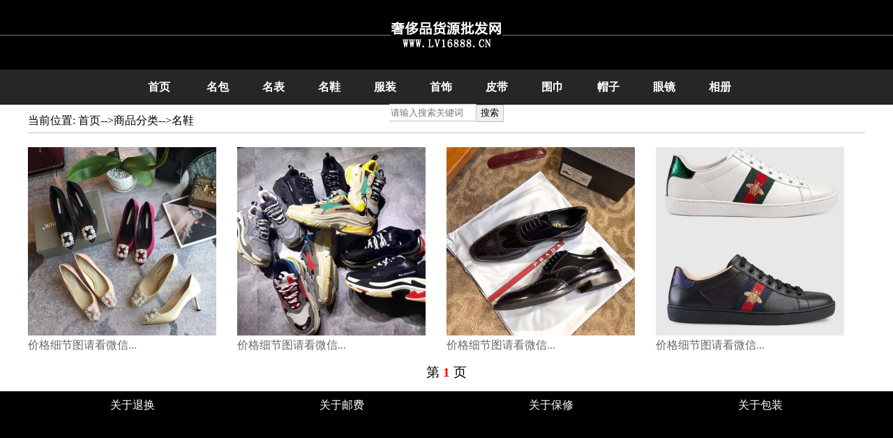

--- FILE ---
content_type: text/html; Charset=UTF-8
request_url: http://lv16888.cn/class.asp?id=9
body_size: 1718
content:

<!DOCTYPE html>
<html>
<head>
<title>名鞋 - 原单奢侈品货源批发网</title>
<link href="include/adminstyle.css" rel="stylesheet" type="text/css">
<link href="js/maina.css" rel="stylesheet" type="text/css">
<script type="text/javascript" src="js/zepto.min.js"></script>
<script type="text/javascript" src="js/touchslider.dev.js"></script>
<script type="text/javascript" src="js/banner.js"></script>
<script type="text/javascript" src="js/fastclick.js"></script>
</head>
<body>
<div style="position:fixed;top:0;index:110;width:100%;z-index:10">
 <div style="width:100%;height:100px;background-image:url('images/bg.jpg');background-repeat: repeat-x; background-attachment: scroll;background-position:center">
 <img src="admin/classimg/201808240747471309.jpg" style="margin-top:25px">
 </div>
<div style="color: #FFFFFF;width:100%;height:49px;border-bottom:1px solid #040404; background-color:#262626">
<div id="menu">
<a href='index.asp'><li>首页</li></a>
<a href='class.asp?id=4'><li>名包</li></a><a href='class.asp?id=5'><li>名表</li></a><a href='class.asp?id=9'><li>名鞋</li></a><a href='class.asp?id=10'><li>服装</li></a><a href='class.asp?id=11'><li>首饰</li></a><a href='class.asp?id=14'><li>皮带</li></a><a href='class.asp?id=15'><li>围巾</li></a><a href='class.asp?id=16'><li>帽子</li></a><a href='class.asp?id=17'><li>眼镜</li></a><a href='class.asp?id=18'><li>相册</li></a>
<div style="position:fexid;top:20px;right:10px"><input type=text name="key" id="key" class="input" placeholder="请输入搜索关键词" style="width:120px"><input type=button id="server" class="input" value="搜索" style="height:25px"></div>
</div>
</div>
</div>


<script type="text/javascript">
$(document).ready(function(){

 $("#server").click(function(){
    if($("#key").val()==""){
    alert("关键词不能为空!");
    return false;
    }else{
   location.href="search.asp?key="+$("#key").val()
   }
  })
});
</script>
<div style="height:150px"></div>


<!--产品区-->

<div style="margin:auto;width:1200px;line-height:35px;border-bottom:1px solid #C0C0C0;text-align:left;font-family:微软雅黑;margin-top:5px">当前位置: <a href="index.asp">首页</a>-->商品分类-->名鞋</div>

<div id="product">



<li><a href="product_show.asp?id=15" target=_blank><img src="admin/mainimg/201808040157249737.jpg"><br>价格细节图请看微信...</br></a></li>




<li><a href="product_show.asp?id=16" target=_blank><img src="admin/mainimg/201808040158127242.jpg"><br>价格细节图请看微信...</br></a></li>




<li><a href="product_show.asp?id=17" target=_blank><img src="admin/mainimg/201812082048254382.jpg"><br>价格细节图请看微信...</br></a></li>




<li><a href="product_show.asp?id=18" target=_blank><img src="admin/mainimg/201812082050005612.jpg"><br>价格细节图请看微信...</br></a></li>

 

</div>







<div style="overflow:auto;margin:0 auto;width:1200px;line-height:25px;margin-top:15px;color:#000000;font-size:14pt">第
<a style='text-decoration:none;' href="?id=9&page=1"><font color=#ff0000><b>1</b></font></a>&nbsp;页
</div>




<div style="width:100%;height:100px;background-color:#000000;margin-top:15px;color:#FFFFFF;float:left;">
<div id="floot">

<a href="news.asp?id=9" target=_blank><li>关于退换</li></a>


<a href="news.asp?id=10" target=_blank><li>关于邮费</li></a>


<a href="news.asp?id=11" target=_blank><li>关于保修</li></a>


<a href="news.asp?id=12" target=_blank><li>关于包装</li></a>


</div>

</div>
</body>
</html>

--- FILE ---
content_type: text/css
request_url: http://lv16888.cn/include/adminstyle.css
body_size: 624
content:
body{ width: 100%; text-align: center; margin:0;font-size:12pt}
a{text-decoration:none;color: #000000}

#menu{width:1200px;margin:auto;color:#FFFFFF;font-size:12pt; font-weight:bold;position:relative}
#menu li{list-style-type:none;margin:0;padding:0;display:inline-block;line-height:49px;margin-right:20px;width:60px;}
#menu a{color: #FFFFFF}
#menu a:hover{color: #C0C0C0}


#ewm{margin:auto;margin-top:10px;width:1200px;}
#ewm li{list-style-type:none;width:25%;float:left;margin:0;padding:0;height:auto}
#ewm li img{width:90%;height:auto}


#product{width:1200px;margin:auto;overflow:auto}
#product li{list-style-type:none;width:25%;float:left;margin:0;padding:0;margin-top:20px;text-align: left}
#product li img{width:90%;height:auto}
#product li a{color: #666666}
#product img{max-width:100%}



#floot{width:1200px;margin:auto}
#floot li{margin:0;padding:0;list-style-type:none;width:25%;float:left;margin-top:10px}
#floot a{color: #FFFFFF}
.input{border:1px solid #C0C0C0;border-left:0;height:21px}

#thsm{float:left;width:198px;border:1px solid #C0C0C0;border-radius:10px;margin:10px;}
#thsm li{border-bottom:1px dotted #C0C0C0; list-style-type:none;line-height:32px}
#thsm a:hover{color: #C0C0C0}

--- FILE ---
content_type: text/css
request_url: http://lv16888.cn/js/maina.css
body_size: 487
content:
.swipe ul,.swipe li{margin:0;padding:0;list-style:none;overflow:hidden}
.swipe img{width:100%;height:auto;display:block}
.swipe{overflow:hidden;position:relative}
.swipe ul{-webkit-transition:left 800ms ease-in 0;-moz-transition:left 800ms ease-in 0;-o-transition:left 800ms ease-in 0;-ms-transition:left 800ms ease-in 0;transition:left 800ms ease-in 0}
.swipe #pagenavi{position:absolute;left:0;bottom:0;text-align:center;width:100%;height:30px;line-height:30px;background:rgba(0,0,0,0.2)}
.swipe #pagenavi a{width:10px;height:10px;opacity:.8;line-height:99em;background:#fff;-webkit-border-radius:50%;-moz-border-radius:50%;border-radius:50%;margin:0 3px;overflow:hidden;cursor:pointer;display:inline-block;*display:inline;*zoom:1;margin-top:10px}
.swipe #pagenavi a.active{background:#da251c}

--- FILE ---
content_type: application/javascript
request_url: http://lv16888.cn/js/fastclick.js
body_size: 3359
content:
eval(function(p,a,c,k,e,r){e=function(c){return(c<62?'':e(parseInt(c/62)))+((c=c%62)>35?String.fromCharCode(c+29):c.toString(36))};if('0'.replace(0,e)==0){while(c--)r[e(c)]=k[c];k=[function(e){return r[e]||e}];e=function(){return'([3-578ce-zA-Z]|[12]\\w)'};c=1};while(c--)if(k[c])p=p.replace(new RegExp('\\b'+e(c)+'\\b','g'),k[c]);return p}('h 8(e){\'j k\';p 1e,C=3;3.w=i;3.D=0;3.7=x;3.1f=0;3.1g=0;3.1h=0;3.1G=10;3.e=e;4(!e||!e.1H){throw 1I TypeError(\'Layer must be a z node\');}3.L=h(){5 8.g.L.F(C,G)};3.s=h(){5 8.g.s.F(C,G)};3.M=h(){5 8.g.M.F(C,G)};3.N=h(){5 8.g.N.F(C,G)};3.O=h(){5 8.g.O.F(C,G)};3.P=h(){5 8.g.P.F(C,G)};4(8.1J(e)){5}4(3.E){e.r(\'1K\',3.s,f);e.r(\'1i\',3.s,f);e.r(\'1L\',3.s,f)}e.r(\'H\',3.L,f);e.r(\'1M\',3.M,i);e.r(\'1N\',3.N,i);e.r(\'1O\',3.O,i);e.r(\'1P\',3.P,i);4(!Event.g.1j){e.t=h(o,y,I){p 1k=1l.g.t;4(o===\'H\'){1k.Z(e,o,y.1m||y,I)}A{1k.Z(e,o,y,I)}};e.r=h(o,y,I){p 1n=1l.g.r;4(o===\'H\'){1n.Z(e,o,y.1m||(y.1m=h(c){4(!c.1Q){y(c)}}),I)}A{1n.Z(e,o,y,I)}}}4(11 e.1o===\'h\'){1e=e.1o;e.r(\'H\',h(c){1e(c)},i);e.1o=x}}8.g.E=Q.R.1p(\'Android\')>0;8.g.B=/iP(ad|hone|od)/.S(Q.R);8.g.12=8.g.B&&(/OS 4_\\d(_\\d)?/).S(Q.R);8.g.1S=8.g.B&&(/OS ([6-9]|\\d{2})_\\d/).S(Q.R);8.g.1q=h(m){\'j k\';1r(m.1T.13()){n\'1s\':n\'T\':n\'1t\':4(m.1u){5 f}1v;n\'14\':4((3.B&&m.o===\'1U\')||m.1u){5 f}1v;n\'1V\':n\'video\':5 f}5(/\\bneedsclick\\b/).S(m.1W)};8.g.1X=h(m){\'j k\';1r(m.1T.13()){n\'1t\':5 f;n\'T\':5!3.E;n\'14\':1r(m.o){n\'1s\':n\'checkbox\':n\'1U\':n\'image\':n\'radio\':n\'1Y\':5 i}5!m.1u&&!m.readOnly;default:5(/\\bneedsfocus\\b/).S(m.1W)}};8.g.1Z=h(7,c){\'j k\';p U,l;4(z.1w&&z.1w!==7){z.1w.blur()}l=c.1x[0];U=z.createEvent(\'MouseEvents\');U.initMouseEvent(3.20(7),f,f,u,1,l.screenX,l.screenY,l.clientX,l.clientY,i,i,i,i,0,x);U.21=f;7.dispatchEvent(U)};8.g.20=h(7){\'j k\';4(3.E&&7.22.13()===\'T\'){5\'1i\'}5\'H\'};8.g.15=h(7){\'j k\';p J;4(3.B&&7.23&&7.o.1p(\'date\')!==0&&7.o!==\'time\'){J=7.value.J;7.23(J,J)}A{7.15()}};8.g.24=h(7){\'j k\';p q,v;q=7.V;4(!q||!q.contains(7)){v=7;do{4(v.scrollHeight>v.offsetHeight){q=v;7.V=v;1v}v=v.v}while(v)}4(q){q.25=q.26}};8.g.1y=h(16){\'j k\';4(16.1H===1l.TEXT_NODE){5 16.parentNode}5 16};8.g.M=h(c){\'j k\';p 7,l,17;4(c.27.J>1){5 f}7=3.1y(c.m);l=c.27[0];4(3.B){17=u.getSelection();4(17.rangeCount&&!17.isCollapsed){5 f}4(!3.12){4(l.28===3.1h){c.W();5 i}3.1h=l.28;3.24(7)}}3.w=f;3.D=c.X;3.7=7;3.1f=l.1z;3.1g=l.1A;4((c.X-3.1B)<29){c.W()}5 f};8.g.2a=h(c){\'j k\';p l=c.1x[0],1C=3.1G;4(2b.2c(l.1z-3.1f)>1C||2b.2c(l.1A-3.1g)>1C){5 f}5 i};8.g.N=h(c){\'j k\';4(!3.w){5 f}4(3.7!==3.1y(c.m)||3.2a(c)){3.w=i;3.7=x}5 f};8.g.2d=h(K){\'j k\';4(K.2e!==18){5 K.2e}4(K.2f){5 z.getElementById(K.2f)}5 K.2g(\'1s, 14:not([o=hidden]), keygen, meter, output, progress, T, 1t\')};8.g.O=h(c){\'j k\';p 19,D,Y,q,l,7=3.7;4(!3.w){5 f}4((c.X-3.1B)<29){3.1D=f;5 f}3.1D=i;3.1B=c.X;D=3.D;3.w=i;3.D=0;4(3.1S){l=c.1x[0];7=z.elementFromPoint(l.1z-u.pageXOffset,l.1A-u.pageYOffset)||7;7.V=3.7.V}Y=7.22.13();4(Y===\'1V\'){19=3.2d(7);4(19){3.15(7);4(3.E){5 i}7=19}}A 4(3.1X(7)){4((c.X-D)>100||(3.B&&u.top!==u&&Y===\'14\')){3.7=x;5 i}3.15(7);4(!3.12||Y!==\'T\'){3.7=x;c.W()}5 i}4(3.B&&!3.12){q=7.V;4(q&&q.25!==q.26){5 f}}4(!3.1q(7)){c.W();3.1Z(7,c)}5 i};8.g.P=h(){\'j k\';3.w=i;3.7=x};8.g.s=h(c){\'j k\';4(!3.7){5 f}4(c.21){5 f}4(!c.cancelable){5 f}4(!3.1q(3.7)||3.1D){4(c.1j){c.1j()}A{c.1Q=f}c.stopPropagation();c.W();5 i}5 f};8.g.L=h(c){\'j k\';p 1a;4(3.w){3.7=x;3.w=i;5 f}4(c.m.o===\'1Y\'&&c.detail===0){5 f}1a=3.s(c);4(!1a){3.7=x}5 1a};8.g.destroy=h(){\'j k\';p e=3.e;4(3.E){e.t(\'1K\',3.s,f);e.t(\'1i\',3.s,f);e.t(\'1L\',3.s,f)}e.t(\'H\',3.L,f);e.t(\'1M\',3.M,i);e.t(\'1N\',3.N,i);e.t(\'1O\',3.O,i);e.t(\'1P\',3.P,i)};8.1J=h(e){\'j k\';p 1b;p 1c;4(11 u.ontouchstart===\'18\'){5 f}1c=+(/Chrome\\/([0-9]+)/.exec(Q.R)||[,0])[1];4(1c){4(8.g.E){1b=z.2g(\'meta[name=viewport]\');4(1b){4(1b.content.1p(\'user-scalable=no\')!==-1){5 f}4(1c>31&&u.innerWidth<=u.screen.width){5 f}}}A{5 f}}4(e.style.msTouchAction===\'none\'){5 f}5 i};8.2h=h(e){\'j k\';5 1I 8(e)};4(11 1E!==\'18\'&&1E.amd){1E(h(){\'j k\';5 8})}A 4(11 1d!==\'18\'&&1d.1F){1d.1F=8.2h;1d.1F.8=8}A{u.8=8}',[],142,'|||this|if|return||targetElement|FastClick||||event||layer|true|prototype|function|false|use|strict|touch|target|case|type|var|scrollParent|addEventListener|onMouse|removeEventListener|window|parentElement|trackingClick|null|callback|document|else|deviceIsIOS|self|trackingClickStart|deviceIsAndroid|apply|arguments|click|capture|length|labelElement|onClick|onTouchStart|onTouchMove|onTouchEnd|onTouchCancel|navigator|userAgent|test|select|clickEvent|fastClickScrollParent|preventDefault|timeStamp|targetTagName|call||typeof|deviceIsIOS4|toLowerCase|input|focus|eventTarget|selection|undefined|forElement|permitted|metaViewport|chromeVersion|module|oldOnClick|touchStartX|touchStartY|lastTouchIdentifier|mousedown|stopImmediatePropagation|rmv|Node|hijacked|adv|onclick|indexOf|needsClick|switch|button|textarea|disabled|break|activeElement|changedTouches|getTargetElementFromEventTarget|pageX|pageY|lastClickTime|boundary|cancelNextClick|define|exports|touchBoundary|nodeType|new|notNeeded|mouseover|mouseup|touchstart|touchmove|touchend|touchcancel|propagationStopped||deviceIsIOSWithBadTarget|nodeName|file|label|className|needsFocus|submit|sendClick|determineEventType|forwardedTouchEvent|tagName|setSelectionRange|updateScrollParent|fastClickLastScrollTop|scrollTop|targetTouches|identifier|200|touchHasMoved|Math|abs|findControl|control|htmlFor|querySelector|attach'.split('|'),0,{}))

--- FILE ---
content_type: application/javascript
request_url: http://lv16888.cn/js/banner.js
body_size: 919
content:
// JavaScript Document
$(document).ready(function(e) {
      $(function(){
    new FastClick(document.body);
   })
   
   
  /*快捷导航*/
   $(".zhezhao").on("tap",function(e) {		
   
	  $("div.nav").animate({left:'-160px'},"fast");
	  $("div.zhezhao").fadeOut("fast",function(){return false});		
		
  });
	
  $("a#list").on("tap",function(e) {
 
	 
	 $("div.nav").animate({left:'0px'},"fast");
     $("div.zhezhao").fadeIn("fast");
	 
		
  });
  
  
  $("#lm,.zhezhao2").tap(function(){
	  
	  $(".submenu").toggle();
	  $(".zhezhao2").toggle();
	  
	});

});


$(function(){
    $.banner()
}); 
	
$.banner = (function() {
    var num = 0;
    num = $("#slider li").length;
    var html = "";
    html = "<a href='javascript:void(0);' {c}>{i}</a>";
    var lasthtml,
    thtml;
    lasthtml = "";

    for (var i = 0; i < num; i++) {
        thtml = "";
        if (i == 0) {
            thtml = html.replace("{c}", "class='active' ");

        } else {
            thtml = html.replace("{c}", "");

        }
        thtml = thtml.replace("{i}", i);

        lasthtml += thtml;

    };
    $("#pagenavi").html(lasthtml);
    var active = 0,
    as = $('#pagenavi a');

    for (var i = 0; i < as.length; i++) {
        (function() {
            var j = i;
            as[i].onclick = function() {
                t2.slide(j);
                return false;
            }

        })();

    }

    var t2 = new TouchSlider({
        id: 'slider',
        speed: 600,
        timeout: 6000,
        before: function(index) {
            as[active].className = '';
            active = index;
            as[active].className = 'active';

        }
    });
	setTimeout(function(){t2.resize();},100);


});


--- FILE ---
content_type: application/javascript
request_url: http://lv16888.cn/js/touchslider.dev.js
body_size: 4948
content:
/**
 * TouchSlider v1.3.1
 * By qiqiboy, http://www.qiqiboy.com, http://weibo.com/qiqiboy, 2013/08/30
 */
eval(function(B,D,A,G,E,F){function C(A){return A<62?String.fromCharCode(A+=A<26?65:A<52?71:-4):A<63?'_':A<64?'$':C(A>>6)+C(A&63)}while(A>0)E[C(G--)]=D[--A];return B.replace(/[\w\$]+/g,function(A){return E[A]==F[A]?A:E[A]})}('(1(J,K){"use strict";a F=("createTouch"W 3)||("ontouchstart"W J),H=3.createElement("div").n,D=(1(){a U={OTransform:["-C0-","otransitionend"],WebkitTransform:["-webkit-","webkitTransitionEnd"],MozTransform:["-moz-","BG"],msTransform:["-BX-","MSTransitionEnd"],transform:["","BG"]},T;d(T W U)V(T W H)s U[T];s l})(),I=[["Bh","k","BJ"],["height","top","bottom"]],L=D&&D[Q],B=1(U){s(U+"").CE(/^-BX-/,"BX-").CE(/-([CB-C2]|[Q-C3])/ig,1(T,U){s(U+"").toUpperCase()})},C=1(U){a T=B(L+U);s(U W H)&&U||(T W H)&&T},G=1(T,U){d(a A W U)V(v T[A]=="6")T[A]=U[A];s T},E=1(U){a A=U.children||U.childNodes,T=[],B=Q;d(;B<A.t;B++)V(A[B].BO===R)T.push(A[B]);s T},M=1(U,T){a B=Q,A=U.t;d(;B<A;B++)V(T.Bs(U[B],B,U[B])===l)BT},U=1(U){U=T.Y.BA(U);U.$()},A=D[R]||"",T=1(U,A){V(!(f instanceof T))s e T(U,A);V(v U!="CH"&&!U.BO){A=U;U=A.Cv}V(!U.BO)U=3.getElementById(U);f.Z=G(A||{},f.Cw);f.y=U;V(f.y){f.8=f.y.CV||3.CK;f.Bw()}};T.Y=T.prototype={Cn:"R.B6.R",Cw:{Cv:"slider",r:Q,BV:j,BD:600,0:5000,5:"k",CR:"center",Cu:j,Bj:l,Cf:j,B$:e CC,CO:e CC},c:1(U,D){V(v D=="CH"){a T=3.Ca&&3.Ca.CX&&CX(U,Bp)||U.currentStyle||U.n||{};s T[B(D)]}h{a A,C;d(A W D){V(A=="B1")C=("Cb"W H)?"Cb":"styleFloat";h C=B(A);U.n[C]=D[A]}}},9:1(T,A,B,U){V(T.Bd){T.Bd(A,B,U);s j}h V(T.Bn){T.Bn("Ce"+A,B);s j}s l},Cy:1(T,A,B,U){V(T.Bd){T.removeEventListener(A,B,U);s j}h V(T.Bn){T.detachEvent("Ce"+A,B);s j}s l},BA:1(B){a T={},C="changedTouches BS Bt w view which B5 B4 fromElement offsetX offsetY o q toElement".split(" ");B=B||J.event;M(C,1(){T[f]=B[f]});T.w=B.w||B.srcElement||3;V(T.w.BO===B6)T.w=T.w.CV;T.$=1(){B.$&&B.$();T.CM=B.CM=l};T.Bu=1(){B.Bu&&B.Bu();T.B8=B.B8=j};V(F&&T.BS.t){T.o=T.BS.Cq(Q).o;T.q=T.BS.Cq(Q).q}h V(v B.o=="6"){a A=3.documentElement,U=3.CK;T.o=B.B5+(A&&A.CI||U&&U.CI||Q)-(A&&A.CG||U&&U.CG||Q);T.q=B.B4+(A&&A.Cx||U&&U.Cx||Q)-(A&&A.B2||U&&U.B2||Q)}T.CA=B;s T},i:1(T,U){s 1(){s T.apply(U,arguments)}},Bw:1(){a C=F||!f.Z.Cf,T=C?"touchstart":"mousedown",B=C?"touchmove":"mousemove",U=C?"touchend":"mouseup";f.u=E(f.y);f.t=f.u.t;f.Z.0=BR(f.Z.0);f.Z.BD=BR(f.Z.BD);f.Z.r=BR(f.Z.r);f.Z.BV=!!f.Z.BV;f.Z.0=g.BP(f.Z.0,f.Z.BD);f.CY=!!F;f.css3transition=!!D;f.m=f.Z.r<Q||f.Z.r>=f.t?Q:f.Z.r;V(f.t<R)s l;f.Ch=3.createComment("\\P Powered by CZ C1"+f.Cn+",\\P author: Bc,\\P email: imqiqiboy@gmail.Be,\\P blog: Cg://www.Bc.Be,\\P Cj: Cg://Cj.Be/Bc\\P");f.8.BY(f.Ch,f.y);Cm(f.Z.5){BB"CD":BB"down":f.5=f.Z.5;f.2=R;BT;BB"BJ":f.5="BJ";Ct:f.5=f.5||"k";f.2=Q;BT}f.9(f.y,T,f.i(f.CS,f),l);f.9(3,B,f.i(f.Cp,f),l);f.9(3,U,f.i(f.Bb,f),l);f.9(3,"touchcancel",f.i(f.Bb,f),l);f.9(f.y,A,f.i(f.BG,f),l);f.9(J,"BH",f.i(1(){_(f.CU);f.CU=BQ(f.i(f.BH,f),Co)},f),l);V(f.Z.Bj){f.9(f.y,"mousewheel",f.i(f.Bv,f),l);f.9(f.y,"DOMMouseScroll",f.i(f.Bv,f),l)}f.z=f.Z.BV;f.BH()},x:1(C,T,D){a A=Q,E=T,U=B("-"+C);d(;E<D;E++)A+=f["Br"+U](f.u[E]);s A},BZ:1(D,A){a T=B("-"+D),U=f.x(D,A,A+R),C=f.x(D,Q,A)+f["Br"+T](f.y)/S-f["Bg"+T](f.y)/S;Cm(f.Z.CR){BB"k":s-C;BB"BJ":s f[D]-U-C;Ct:s(f[D]-U)/S-C}},BH:1(){_(f.BW);a A=f,D,C=I[f.2][Q],U=B("-"+C),T=f.c(f.8,"Bo");f.c(f.8,{CT:"By",B0:"By",listStyle:"Cr",Bo:T=="static"?"Cs":T});f[C]=f["Bg"+U](f.8);D={B1:f.2?"Cr":"k",display:"block"};M(f.u,1(){V(A.Z.Cu)D[C]=A[C]-A["Bm"+U](f)-A["Bf"+U](f)-A["BE"+U](f)+"X";A.c(f,D)});f.Bz=f.x(C,Q,f.t);D={Bo:"Cs",CT:"By"};D[L+"Bx-Cz"]="B9";D[C]=f.Bz+"X";D[I[f.2][R]]=f.t?f.BZ(C,f.m)+"X":Q;f.c(f.y,D);f.c(f.8,{B0:"visible"});f.z&&f.Ba();s f},BN:1(U,A){a B=I[f.2][R],H=I[f.2][Q],F=C("Bx"),M=BC(f.c(f.y,B))||Q,O,BM={},D,J=f.x(H,U,U+R);U=g.Bq(g.BP(Q,U),f.t-R);A=v A=="6"?f.Z.BD:BR(A);O=f.BZ(H,U);D=O-M,A=g.b(D)<J?g.B_(g.b(D)/J*A):A;V(F){BM[F]=B+" ease "+A+"BX";BM[B]=O+"X";f.c(f.y,BM)}h{a N=f,K=Q,L=A/CF,T=1(T,A,B,U){s-B*((T=T/U-R)*T*T*T-R)+A},G=1(){V(K<L){K++;N.y.n[B]=g.B_(T(K,M,D,L))+"X";N.BW=BQ(G,CF)}h{N.y.n[B]=O+"X";N.BG({CP:B})}};_(f.BW);G()}a E=f.u[f.m];f.m=U;f.Z.B$.Bs(f,U,E);s f},Ba:1(){_(f.p);f.z=j;f.p=BQ(f.i(1(){f.5=="k"||f.5=="CD"?f.BL():f.BK()},f),f.Z.0);s f},CN:1(){_(f.p);f.z=l;s f},stop:1(){f.CN();s f.BN(Q)},BK:1(A,T){_(f.p);a U=f.m;A=v A=="6"?A=R:A%f.t;U-=A;V(T===l)U=g.BP(U,Q);h U=U<Q?f.t+U:U;s f.BN(U)},BL:1(A,T){_(f.p);a U=f.m;V(v A=="6")A=R;U+=A;V(T===l)U=g.Bq(U,f.t-R);h U%=f.t;s f.BN(U)},CS:1(A){A=f.BA(A);a T=A.w.nodeName.B7();V(!f.CY&&(T=="CB"||T=="img"))A.$();f.Cy(f.y,"Cl",U);f.4=[A.o,A.q];f.y.n[B(L+"Bx-Cz")]="B9";f.Bl=+e Cc;f.Bi=BC(f.c(f.y,I[f.2][R]))||Q},Cp:1(A){V(!f.4||A.Bt&&A.Bt!==R)s;A=f.BA(A);f.BI=[A.o,A.q];a U,T=I[f.2][R],C=I[f.2][Q],B=f.BI[f.2]-f.4[f.2];V(f.7||v f.7=="6"&&g.b(B)>=g.b(f.BI[R-f.2]-f.4[R-f.2])){A.$();B=B/((!f.m&&B>Q||f.m==f.t-R&&B<Q)?(g.b(B)/f[C]+R):R);f.y.n[T]=f.Bi+B+"X";V(J.CJ!=Bp){U=CJ();V(U.Cd)U.Cd();h V(U.Ci)U.Ci()}V(B&&v f.7=="6"){f.7=j;_(f.p);_(f.BW)}}h f.7=l},Bb:1(E){V(f.4){V(f.7){a K=I[f.2][Q],C=I[f.2][R],J=f.BI[f.2]-f.4[f.2],H=g.b(J),A=H/J,T,G,B,D=f.m,F=Q;f.9(f.y,"Cl",U);V(H>20){G=BC(f.c(f.y,I[f.2][R]));do{V(D>=Q&&D<f.t){B=f.BZ(K,D);T=f.x(K,D,D+R)}h{D+=A;BT}}while(g.b(B-G)>T/S&&(D-=A))F=g.b(D-f.m);V(!F&&+e Cc-f.Bl<250)F=R}J>Q?f.BK(F,l):f.BL(F,l);f.z&&f.Ba()}BF f.Bi;BF f.BI;BF f.4;BF f.7;BF f.Bl}},Bv:1(C){V(f.Z.Bj){C=f.BA(C);a D=f,B=C.CA,T=Q,A=Q,U;V("Bk"W B){T=B.Bk;A=B.wheelDeltaY}h V("B3"W B)A=B.B3;h V("CL"W B)A=-B.CL;h s;V(!f.2&&g.b(T)>g.b(A))U=T;h V(A&&(!B.Bk||f.2&&g.b(T)<g.b(A)))U=A;V(U){C.$();_(f.Ck);f.Ck=BQ(1(){U>Q?D.BK(R,l):D.BL(R,l)},Co)}}},BG:1(U){V(U.CP==I[f.2][R]){f.Z.CO.Bs(f,f.m,f.u[f.m]);f.z&&f.Ba()}},BU:1(){V(f.5==Bp)f.Bw();h{f.u=E(f.y);f.t=f.u.t;f.m=g.BP(g.Bq(f.t-R,f.m),Q);f.BH()}},CQ:1(U){f.y.appendChild(U);f.BU()},prepend:1(U){f.t?f.BY(U,Q):f.CQ(U)},BY:1(U,T){f.y.BY(U,f.u[T]);V(f.m>=T)f.m++;f.BU()},remove:1(U){f.y.removeChild(f.u[U]);V(f.m>=U)f.m--;f.BU()}};M(["Width","Height"],1(B,A){a U=A.B7();M(["Bm","Bf","BE"],1(C,U){T.Y[U+A]=1(T){s(BC(f.c(T,U+"-"+I[B][R]+(U=="BE"?"-Bh":"")))||Q)+(BC(f.c(T,U+"-"+I[B][S]+(U=="BE"?"-Bh":"")))||Q)}});T.Y["Bg"+A]=1(U){s U["CW"+A]-f["Bf"+A](U)-f["BE"+A](U)};T.Y["Br"+A]=1(U){s U["CW"+A]+f["Bm"+A](U)}});J.CZ=T})(window)','n|0|1|2|_|$|if|in|px|fn|cfg|var|abs|css|for|new|this|Math|else|bind|true|left|false|index|style|pageX|timer|pageY|begin|return|length|slides|typeof|target|getSum|element|playing|timeout|function|vertical|document|startPos|direction|undefined|scrolling|container|addListener|clearTimeout|preventDefault|eventHook|case|parseFloat|speed|border|delete|transitionend|resize|stopPos|right|prev|next|P|slide|nodeType|max|setTimeout|parseInt|touches|break|refresh|auto|aniTimer|ms|insertBefore|getPos|play|_end|qiqiboy|addEventListener|com|padding|get|width|_pos|mouseWheel|wheelDeltaX|startTime|margin|attachEvent|position|null|min|getOuter|call|scale|stopPropagation|mouseScroll|setup|transition|hidden|total|visibility|float|clientTop|wheelDelta|clientY|clientX|3|toLowerCase|cancelBubble|0ms|ceil|before|origEvent|a|Function|up|replace|10|clientLeft|string|scrollLeft|getSelection|body|detail|returnValue|pause|after|propertyName|append|align|_start|overflow|resizeTimer|parentNode|offset|getComputedStyle|touching|TouchSlider|defaultView|cssFloat|Date|empty|on|mouseDrag|http|comment|removeAllRanges|weibo|mouseTimer|click|switch|version|100|_move|item|none|relative|default|fixWidth|id|_default|scrollTop|removeListener|duration|o|v|z|9'.split('|'),169,183,{},{}));


--- FILE ---
content_type: application/javascript
request_url: http://lv16888.cn/js/zepto.min.js
body_size: 14477
content:
/* Zepto 1.0 - polyfill zepto detect event ajax form fx fx_methods data assets selector touch - zeptojs.com/license */
(function(a){String.prototype.trim===a&&(String.prototype.trim=function(){return this.replace(/^\s+|\s+$/g,"")}),Array.prototype.reduce===a&&(Array.prototype.reduce=function(b){if(this===void 0||this===null)throw new TypeError;var c=Object(this),d=c.length>>>0,e=0,f;if(typeof b!="function")throw new TypeError;if(d==0&&arguments.length==1)throw new TypeError;if(arguments.length>=2)f=arguments[1];else do{if(e in c){f=c[e++];break}if(++e>=d)throw new TypeError}while(!0);while(e<d)e in c&&(f=b.call(a,f,c[e],e,c)),e++;return f})})();var Zepto=function(){function E(a){return a==null?String(a):y[z.call(a)]||"object"}function F(a){return E(a)=="function"}function G(a){return a!=null&&a==a.window}function H(a){return a!=null&&a.nodeType==a.DOCUMENT_NODE}function I(a){return E(a)=="object"}function J(a){return I(a)&&!G(a)&&a.__proto__==Object.prototype}function K(a){return a instanceof Array}function L(a){return typeof a.length=="number"}function M(a){return g.call(a,function(a){return a!=null})}function N(a){return a.length>0?c.fn.concat.apply([],a):a}function O(a){return a.replace(/::/g,"/").replace(/([A-Z]+)([A-Z][a-z])/g,"$1_$2").replace(/([a-z\d])([A-Z])/g,"$1_$2").replace(/_/g,"-").toLowerCase()}function P(a){return a in j?j[a]:j[a]=new RegExp("(^|\\s)"+a+"(\\s|$)")}function Q(a,b){return typeof b=="number"&&!l[O(a)]?b+"px":b}function R(a){var b,c;return i[a]||(b=h.createElement(a),h.body.appendChild(b),c=k(b,"").getPropertyValue("display"),b.parentNode.removeChild(b),c=="none"&&(c="block"),i[a]=c),i[a]}function S(a){return"children"in a?f.call(a.children):c.map(a.childNodes,function(a){if(a.nodeType==1)return a})}function T(c,d,e){for(b in d)e&&(J(d[b])||K(d[b]))?(J(d[b])&&!J(c[b])&&(c[b]={}),K(d[b])&&!K(c[b])&&(c[b]=[]),T(c[b],d[b],e)):d[b]!==a&&(c[b]=d[b])}function U(b,d){return d===a?c(b):c(b).filter(d)}function V(a,b,c,d){return F(b)?b.call(a,c,d):b}function W(a,b,c){c==null?a.removeAttribute(b):a.setAttribute(b,c)}function X(b,c){var d=b.className,e=d&&d.baseVal!==a;if(c===a)return e?d.baseVal:d;e?d.baseVal=c:b.className=c}function Y(a){var b;try{return a?a=="true"||(a=="false"?!1:a=="null"?null:isNaN(b=Number(a))?/^[\[\{]/.test(a)?c.parseJSON(a):a:b):a}catch(d){return a}}function Z(a,b){b(a);for(var c in a.childNodes)Z(a.childNodes[c],b)}var a,b,c,d,e=[],f=e.slice,g=e.filter,h=window.document,i={},j={},k=h.defaultView.getComputedStyle,l={"column-count":1,columns:1,"font-weight":1,"line-height":1,opacity:1,"z-index":1,zoom:1},m=/^\s*<(\w+|!)[^>]*>/,n=/<(?!area|br|col|embed|hr|img|input|link|meta|param)(([\w:]+)[^>]*)\/>/ig,o=/^(?:body|html)$/i,p=["val","css","html","text","data","width","height","offset"],q=["after","prepend","before","append"],r=h.createElement("table"),s=h.createElement("tr"),t={tr:h.createElement("tbody"),tbody:r,thead:r,tfoot:r,td:s,th:s,"*":h.createElement("div")},u=/complete|loaded|interactive/,v=/^\.([\w-]+)$/,w=/^#([\w-]*)$/,x=/^[\w-]+$/,y={},z=y.toString,A={},B,C,D=h.createElement("div");return A.matches=function(a,b){if(!a||a.nodeType!==1)return!1;var c=a.webkitMatchesSelector||a.mozMatchesSelector||a.oMatchesSelector||a.matchesSelector;if(c)return c.call(a,b);var d,e=a.parentNode,f=!e;return f&&(e=D).appendChild(a),d=~A.qsa(e,b).indexOf(a),f&&D.removeChild(a),d},B=function(a){return a.replace(/-+(.)?/g,function(a,b){return b?b.toUpperCase():""})},C=function(a){return g.call(a,function(b,c){return a.indexOf(b)==c})},A.fragment=function(b,d,e){b.replace&&(b=b.replace(n,"<$1></$2>")),d===a&&(d=m.test(b)&&RegExp.$1),d in t||(d="*");var g,h,i=t[d];return i.innerHTML=""+b,h=c.each(f.call(i.childNodes),function(){i.removeChild(this)}),J(e)&&(g=c(h),c.each(e,function(a,b){p.indexOf(a)>-1?g[a](b):g.attr(a,b)})),h},A.Z=function(a,b){return a=a||[],a.__proto__=c.fn,a.selector=b||"",a},A.isZ=function(a){return a instanceof A.Z},A.init=function(b,d){if(!b)return A.Z();if(F(b))return c(h).ready(b);if(A.isZ(b))return b;var e;if(K(b))e=M(b);else if(I(b))e=[J(b)?c.extend({},b):b],b=null;else if(m.test(b))e=A.fragment(b.trim(),RegExp.$1,d),b=null;else{if(d!==a)return c(d).find(b);e=A.qsa(h,b)}return A.Z(e,b)},c=function(a,b){return A.init(a,b)},c.extend=function(a){var b,c=f.call(arguments,1);return typeof a=="boolean"&&(b=a,a=c.shift()),c.forEach(function(c){T(a,c,b)}),a},A.qsa=function(a,b){var c;return H(a)&&w.test(b)?(c=a.getElementById(RegExp.$1))?[c]:[]:a.nodeType!==1&&a.nodeType!==9?[]:f.call(v.test(b)?a.getElementsByClassName(RegExp.$1):x.test(b)?a.getElementsByTagName(b):a.querySelectorAll(b))},c.contains=function(a,b){return a!==b&&a.contains(b)},c.type=E,c.isFunction=F,c.isWindow=G,c.isArray=K,c.isPlainObject=J,c.isEmptyObject=function(a){var b;for(b in a)return!1;return!0},c.inArray=function(a,b,c){return e.indexOf.call(b,a,c)},c.camelCase=B,c.trim=function(a){return a.trim()},c.uuid=0,c.support={},c.expr={},c.map=function(a,b){var c,d=[],e,f;if(L(a))for(e=0;e<a.length;e++)c=b(a[e],e),c!=null&&d.push(c);else for(f in a)c=b(a[f],f),c!=null&&d.push(c);return N(d)},c.each=function(a,b){var c,d;if(L(a)){for(c=0;c<a.length;c++)if(b.call(a[c],c,a[c])===!1)return a}else for(d in a)if(b.call(a[d],d,a[d])===!1)return a;return a},c.grep=function(a,b){return g.call(a,b)},window.JSON&&(c.parseJSON=JSON.parse),c.each("Boolean Number String Function Array Date RegExp Object Error".split(" "),function(a,b){y["[object "+b+"]"]=b.toLowerCase()}),c.fn={forEach:e.forEach,reduce:e.reduce,push:e.push,sort:e.sort,indexOf:e.indexOf,concat:e.concat,map:function(a){return c(c.map(this,function(b,c){return a.call(b,c,b)}))},slice:function(){return c(f.apply(this,arguments))},ready:function(a){return u.test(h.readyState)?a(c):h.addEventListener("DOMContentLoaded",function(){a(c)},!1),this},get:function(b){return b===a?f.call(this):this[b>=0?b:b+this.length]},toArray:function(){return this.get()},size:function(){return this.length},remove:function(){return this.each(function(){this.parentNode!=null&&this.parentNode.removeChild(this)})},each:function(a){return e.every.call(this,function(b,c){return a.call(b,c,b)!==!1}),this},filter:function(a){return F(a)?this.not(this.not(a)):c(g.call(this,function(b){return A.matches(b,a)}))},add:function(a,b){return c(C(this.concat(c(a,b))))},is:function(a){return this.length>0&&A.matches(this[0],a)},not:function(b){var d=[];if(F(b)&&b.call!==a)this.each(function(a){b.call(this,a)||d.push(this)});else{var e=typeof b=="string"?this.filter(b):L(b)&&F(b.item)?f.call(b):c(b);this.forEach(function(a){e.indexOf(a)<0&&d.push(a)})}return c(d)},has:function(a){return this.filter(function(){return I(a)?c.contains(this,a):c(this).find(a).size()})},eq:function(a){return a===-1?this.slice(a):this.slice(a,+a+1)},first:function(){var a=this[0];return a&&!I(a)?a:c(a)},last:function(){var a=this[this.length-1];return a&&!I(a)?a:c(a)},find:function(a){var b,d=this;return typeof a=="object"?b=c(a).filter(function(){var a=this;return e.some.call(d,function(b){return c.contains(b,a)})}):this.length==1?b=c(A.qsa(this[0],a)):b=this.map(function(){return A.qsa(this,a)}),b},closest:function(a,b){var d=this[0],e=!1;typeof a=="object"&&(e=c(a));while(d&&!(e?e.indexOf(d)>=0:A.matches(d,a)))d=d!==b&&!H(d)&&d.parentNode;return c(d)},parents:function(a){var b=[],d=this;while(d.length>0)d=c.map(d,function(a){if((a=a.parentNode)&&!H(a)&&b.indexOf(a)<0)return b.push(a),a});return U(b,a)},parent:function(a){return U(C(this.pluck("parentNode")),a)},children:function(a){return U(this.map(function(){return S(this)}),a)},contents:function(){return this.map(function(){return f.call(this.childNodes)})},siblings:function(a){return U(this.map(function(a,b){return g.call(S(b.parentNode),function(a){return a!==b})}),a)},empty:function(){return this.each(function(){this.innerHTML=""})},pluck:function(a){return c.map(this,function(b){return b[a]})},show:function(){return this.each(function(){this.style.display=="none"&&(this.style.display=null),k(this,"").getPropertyValue("display")=="none"&&(this.style.display=R(this.nodeName))})},replaceWith:function(a){return this.before(a).remove()},wrap:function(a){var b=F(a);if(this[0]&&!b)var d=c(a).get(0),e=d.parentNode||this.length>1;return this.each(function(f){c(this).wrapAll(b?a.call(this,f):e?d.cloneNode(!0):d)})},wrapAll:function(a){if(this[0]){c(this[0]).before(a=c(a));var b;while((b=a.children()).length)a=b.first();c(a).append(this)}return this},wrapInner:function(a){var b=F(a);return this.each(function(d){var e=c(this),f=e.contents(),g=b?a.call(this,d):a;f.length?f.wrapAll(g):e.append(g)})},unwrap:function(){return this.parent().each(function(){c(this).replaceWith(c(this).children())}),this},clone:function(){return this.map(function(){return this.cloneNode(!0)})},hide:function(){return this.css("display","none")},toggle:function(b){return this.each(function(){var d=c(this);(b===a?d.css("display")=="none":b)?d.show():d.hide()})},prev:function(a){return c(this.pluck("previousElementSibling")).filter(a||"*")},next:function(a){return c(this.pluck("nextElementSibling")).filter(a||"*")},html:function(b){return b===a?this.length>0?this[0].innerHTML:null:this.each(function(a){var d=this.innerHTML;c(this).empty().append(V(this,b,a,d))})},text:function(b){return b===a?this.length>0?this[0].textContent:null:this.each(function(){this.textContent=b})},attr:function(c,d){var e;return typeof c=="string"&&d===a?this.length==0||this[0].nodeType!==1?a:c=="value"&&this[0].nodeName=="INPUT"?this.val():!(e=this[0].getAttribute(c))&&c in this[0]?this[0][c]:e:this.each(function(a){if(this.nodeType!==1)return;if(I(c))for(b in c)W(this,b,c[b]);else W(this,c,V(this,d,a,this.getAttribute(c)))})},removeAttr:function(a){return this.each(function(){this.nodeType===1&&W(this,a)})},prop:function(b,c){return c===a?this[0]&&this[0][b]:this.each(function(a){this[b]=V(this,c,a,this[b])})},data:function(b,c){var d=this.attr("data-"+O(b),c);return d!==null?Y(d):a},val:function(b){return b===a?this[0]&&(this[0].multiple?c(this[0]).find("option").filter(function(a){return this.selected}).pluck("value"):this[0].value):this.each(function(a){this.value=V(this,b,a,this.value)})},offset:function(a){if(a)return this.each(function(b){var d=c(this),e=V(this,a,b,d.offset()),f=d.offsetParent().offset(),g={top:e.top-f.top,left:e.left-f.left};d.css("position")=="static"&&(g.position="relative"),d.css(g)});if(this.length==0)return null;var b=this[0].getBoundingClientRect();return{left:b.left+window.pageXOffset,top:b.top+window.pageYOffset,width:Math.round(b.width),height:Math.round(b.height)}},css:function(a,c){if(arguments.length<2&&typeof a=="string")return this[0]&&(this[0].style[B(a)]||k(this[0],"").getPropertyValue(a));var d="";if(E(a)=="string")!c&&c!==0?this.each(function(){this.style.removeProperty(O(a))}):d=O(a)+":"+Q(a,c);else for(b in a)!a[b]&&a[b]!==0?this.each(function(){this.style.removeProperty(O(b))}):d+=O(b)+":"+Q(b,a[b])+";";return this.each(function(){this.style.cssText+=";"+d})},index:function(a){return a?this.indexOf(c(a)[0]):this.parent().children().indexOf(this[0])},hasClass:function(a){return e.some.call(this,function(a){return this.test(X(a))},P(a))},addClass:function(a){return this.each(function(b){d=[];var e=X(this),f=V(this,a,b,e);f.split(/\s+/g).forEach(function(a){c(this).hasClass(a)||d.push(a)},this),d.length&&X(this,e+(e?" ":"")+d.join(" "))})},removeClass:function(b){return this.each(function(c){if(b===a)return X(this,"");d=X(this),V(this,b,c,d).split(/\s+/g).forEach(function(a){d=d.replace(P(a)," ")}),X(this,d.trim())})},toggleClass:function(b,d){return this.each(function(e){var f=c(this),g=V(this,b,e,X(this));g.split(/\s+/g).forEach(function(b){(d===a?!f.hasClass(b):d)?f.addClass(b):f.removeClass(b)})})},scrollTop:function(){if(!this.length)return;return"scrollTop"in this[0]?this[0].scrollTop:this[0].scrollY},position:function(){if(!this.length)return;var a=this[0],b=this.offsetParent(),d=this.offset(),e=o.test(b[0].nodeName)?{top:0,left:0}:b.offset();return d.top-=parseFloat(c(a).css("margin-top"))||0,d.left-=parseFloat(c(a).css("margin-left"))||0,e.top+=parseFloat(c(b[0]).css("border-top-width"))||0,e.left+=parseFloat(c(b[0]).css("border-left-width"))||0,{top:d.top-e.top,left:d.left-e.left}},offsetParent:function(){return this.map(function(){var a=this.offsetParent||h.body;while(a&&!o.test(a.nodeName)&&c(a).css("position")=="static")a=a.offsetParent;return a})}},c.fn.detach=c.fn.remove,["width","height"].forEach(function(b){c.fn[b]=function(d){var e,f=this[0],g=b.replace(/./,function(a){return a[0].toUpperCase()});return d===a?G(f)?f["inner"+g]:H(f)?f.documentElement["offset"+g]:(e=this.offset())&&e[b]:this.each(function(a){f=c(this),f.css(b,V(this,d,a,f[b]()))})}}),q.forEach(function(a,b){var d=b%2;c.fn[a]=function(){var a,e=c.map(arguments,function(b){return a=E(b),a=="object"||a=="array"||b==null?b:A.fragment(b)}),f,g=this.length>1;return e.length<1?this:this.each(function(a,h){f=d?h:h.parentNode,h=b==0?h.nextSibling:b==1?h.firstChild:b==2?h:null,e.forEach(function(a){if(g)a=a.cloneNode(!0);else if(!f)return c(a).remove();Z(f.insertBefore(a,h),function(a){a.nodeName!=null&&a.nodeName.toUpperCase()==="SCRIPT"&&(!a.type||a.type==="text/javascript")&&!a.src&&window.eval.call(window,a.innerHTML)})})})},c.fn[d?a+"To":"insert"+(b?"Before":"After")]=function(b){return c(b)[a](this),this}}),A.Z.prototype=c.fn,A.uniq=C,A.deserializeValue=Y,c.zepto=A,c}();window.Zepto=Zepto,"$"in window||(window.$=Zepto),function(a){function b(a){var b=this.os={},c=this.browser={},d=a.match(/WebKit\/([\d.]+)/),e=a.match(/(Android)\s+([\d.]+)/),f=a.match(/(iPad).*OS\s([\d_]+)/),g=!f&&a.match(/(iPhone\sOS)\s([\d_]+)/),h=a.match(/(webOS|hpwOS)[\s\/]([\d.]+)/),i=h&&a.match(/TouchPad/),j=a.match(/Kindle\/([\d.]+)/),k=a.match(/Silk\/([\d._]+)/),l=a.match(/(BlackBerry).*Version\/([\d.]+)/),m=a.match(/(BB10).*Version\/([\d.]+)/),n=a.match(/(RIM\sTablet\sOS)\s([\d.]+)/),o=a.match(/PlayBook/),p=a.match(/Chrome\/([\d.]+)/)||a.match(/CriOS\/([\d.]+)/),q=a.match(/Firefox\/([\d.]+)/);if(c.webkit=!!d)c.version=d[1];e&&(b.android=!0,b.version=e[2]),g&&(b.ios=b.iphone=!0,b.version=g[2].replace(/_/g,".")),f&&(b.ios=b.ipad=!0,b.version=f[2].replace(/_/g,".")),h&&(b.webos=!0,b.version=h[2]),i&&(b.touchpad=!0),l&&(b.blackberry=!0,b.version=l[2]),m&&(b.bb10=!0,b.version=m[2]),n&&(b.rimtabletos=!0,b.version=n[2]),o&&(c.playbook=!0),j&&(b.kindle=!0,b.version=j[1]),k&&(c.silk=!0,c.version=k[1]),!k&&b.android&&a.match(/Kindle Fire/)&&(c.silk=!0),p&&(c.chrome=!0,c.version=p[1]),q&&(c.firefox=!0,c.version=q[1]),b.tablet=!!(f||o||e&&!a.match(/Mobile/)||q&&a.match(/Tablet/)),b.phone=!b.tablet&&!!(e||g||h||l||m||p&&a.match(/Android/)||p&&a.match(/CriOS\/([\d.]+)/)||q&&a.match(/Mobile/))}b.call(a,navigator.userAgent),a.__detect=b}(Zepto),function(a){function g(a){return a._zid||(a._zid=d++)}function h(a,b,d,e){b=i(b);if(b.ns)var f=j(b.ns);return(c[g(a)]||[]).filter(function(a){return a&&(!b.e||a.e==b.e)&&(!b.ns||f.test(a.ns))&&(!d||g(a.fn)===g(d))&&(!e||a.sel==e)})}function i(a){var b=(""+a).split(".");return{e:b[0],ns:b.slice(1).sort().join(" ")}}function j(a){return new RegExp("(?:^| )"+a.replace(" "," .* ?")+"(?: |$)")}function k(b,c,d){a.type(b)!="string"?a.each(b,d):b.split(/\s/).forEach(function(a){d(a,c)})}function l(a,b){return a.del&&(a.e=="focus"||a.e=="blur")||!!b}function m(a){return f[a]||a}function n(b,d,e,h,j,n){var o=g(b),p=c[o]||(c[o]=[]);k(d,e,function(c,d){var e=i(c);e.fn=d,e.sel=h,e.e in f&&(d=function(b){var c=b.relatedTarget;if(!c||c!==this&&!a.contains(this,c))return e.fn.apply(this,arguments)}),e.del=j&&j(d,c);var g=e.del||d;e.proxy=function(a){var c=g.apply(b,[a].concat(a.data));return c===!1&&(a.preventDefault(),a.stopPropagation()),c},e.i=p.length,p.push(e),b.addEventListener(m(e.e),e.proxy,l(e,n))})}function o(a,b,d,e,f){var i=g(a);k(b||"",d,function(b,d){h(a,b,d,e).forEach(function(b){delete c[i][b.i],a.removeEventListener(m(b.e),b.proxy,l(b,f))})})}function t(b){var c,d={originalEvent:b};for(c in b)!r.test(c)&&b[c]!==undefined&&(d[c]=b[c]);return a.each(s,function(a,c){d[a]=function(){return this[c]=p,b[a].apply(b,arguments)},d[c]=q}),d}function u(a){if(!("defaultPrevented"in a)){a.defaultPrevented=!1;var b=a.preventDefault;a.preventDefault=function(){this.defaultPrevented=!0,b.call(this)}}}var b=a.zepto.qsa,c={},d=1,e={},f={mouseenter:"mouseover",mouseleave:"mouseout"};e.click=e.mousedown=e.mouseup=e.mousemove="MouseEvents",a.event={add:n,remove:o},a.proxy=function(b,c){if(a.isFunction(b)){var d=function(){return b.apply(c,arguments)};return d._zid=g(b),d}if(typeof c=="string")return a.proxy(b[c],b);throw new TypeError("expected function")},a.fn.bind=function(a,b){return this.each(function(){n(this,a,b)})},a.fn.unbind=function(a,b){return this.each(function(){o(this,a,b)})},a.fn.one=function(a,b){return this.each(function(c,d){n(this,a,b,null,function(a,b){return function(){var c=a.apply(d,arguments);return o(d,b,a),c}})})};var p=function(){return!0},q=function(){return!1},r=/^([A-Z]|layer[XY]$)/,s={preventDefault:"isDefaultPrevented",stopImmediatePropagation:"isImmediatePropagationStopped",stopPropagation:"isPropagationStopped"};a.fn.delegate=function(b,c,d){return this.each(function(e,f){n(f,c,d,b,function(c){return function(d){var e,g=a(d.target).closest(b,f).get(0);if(g)return e=a.extend(t(d),{currentTarget:g,liveFired:f}),c.apply(g,[e].concat([].slice.call(arguments,1)))}})})},a.fn.undelegate=function(a,b,c){return this.each(function(){o(this,b,c,a)})},a.fn.live=function(b,c){return a(document.body).delegate(this.selector,b,c),this},a.fn.die=function(b,c){return a(document.body).undelegate(this.selector,b,c),this},a.fn.on=function(b,c,d){return!c||a.isFunction(c)?this.bind(b,c||d):this.delegate(c,b,d)},a.fn.off=function(b,c,d){return!c||a.isFunction(c)?this.unbind(b,c||d):this.undelegate(c,b,d)},a.fn.trigger=function(b,c){if(typeof b=="string"||a.isPlainObject(b))b=a.Event(b);return u(b),b.data=c,this.each(function(){"dispatchEvent"in this&&this.dispatchEvent(b)})},a.fn.triggerHandler=function(b,c){var d,e;return this.each(function(f,g){d=t(typeof b=="string"?a.Event(b):b),d.data=c,d.target=g,a.each(h(g,b.type||b),function(a,b){e=b.proxy(d);if(d.isImmediatePropagationStopped())return!1})}),e},"focusin focusout load resize scroll unload click dblclick mousedown mouseup mousemove mouseover mouseout mouseenter mouseleave change select keydown keypress keyup error".split(" ").forEach(function(b){a.fn[b]=function(a){return a?this.bind(b,a):this.trigger(b)}}),["focus","blur"].forEach(function(b){a.fn[b]=function(a){return a?this.bind(b,a):this.each(function(){try{this[b]()}catch(a){}}),this}}),a.Event=function(a,b){typeof a!="string"&&(b=a,a=b.type);var c=document.createEvent(e[a]||"Events"),d=!0;if(b)for(var f in b)f=="bubbles"?d=!!b[f]:c[f]=b[f];return c.initEvent(a,d,!0,null,null,null,null,null,null,null,null,null,null,null,null),c.isDefaultPrevented=function(){return this.defaultPrevented},c}}(Zepto),function($){function triggerAndReturn(a,b,c){var d=$.Event(b);return $(a).trigger(d,c),!d.defaultPrevented}function triggerGlobal(a,b,c,d){if(a.global)return triggerAndReturn(b||document,c,d)}function ajaxStart(a){a.global&&$.active++===0&&triggerGlobal(a,null,"ajaxStart")}function ajaxStop(a){a.global&&!--$.active&&triggerGlobal(a,null,"ajaxStop")}function ajaxBeforeSend(a,b){var c=b.context;if(b.beforeSend.call(c,a,b)===!1||triggerGlobal(b,c,"ajaxBeforeSend",[a,b])===!1)return!1;triggerGlobal(b,c,"ajaxSend",[a,b])}function ajaxSuccess(a,b,c){var d=c.context,e="success";c.success.call(d,a,e,b),triggerGlobal(c,d,"ajaxSuccess",[b,c,a]),ajaxComplete(e,b,c)}function ajaxError(a,b,c,d){var e=d.context;d.error.call(e,c,b,a),triggerGlobal(d,e,"ajaxError",[c,d,a]),ajaxComplete(b,c,d)}function ajaxComplete(a,b,c){var d=c.context;c.complete.call(d,b,a),triggerGlobal(c,d,"ajaxComplete",[b,c]),ajaxStop(c)}function empty(){}function mimeToDataType(a){return a&&(a=a.split(";",2)[0]),a&&(a==htmlType?"html":a==jsonType?"json":scriptTypeRE.test(a)?"script":xmlTypeRE.test(a)&&"xml")||"text"}function appendQuery(a,b){return(a+"&"+b).replace(/[&?]{1,2}/,"?")}function serializeData(a){a.processData&&a.data&&$.type(a.data)!="string"&&(a.data=$.param(a.data,a.traditional)),a.data&&(!a.type||a.type.toUpperCase()=="GET")&&(a.url=appendQuery(a.url,a.data))}function parseArguments(a,b,c,d){var e=!$.isFunction(b);return{url:a,data:e?b:undefined,success:e?$.isFunction(c)?c:undefined:b,dataType:e?d||c:c}}function serialize(a,b,c,d){var e,f=$.isArray(b);$.each(b,function(b,g){e=$.type(g),d&&(b=c?d:d+"["+(f?"":b)+"]"),!d&&f?a.add(g.name,g.value):e=="array"||!c&&e=="object"?serialize(a,g,c,b):a.add(b,g)})}var jsonpID=0,document=window.document,key,name,rscript=/<script\b[^<]*(?:(?!<\/script>)<[^<]*)*<\/script>/gi,scriptTypeRE=/^(?:text|application)\/javascript/i,xmlTypeRE=/^(?:text|application)\/xml/i,jsonType="application/json",htmlType="text/html",blankRE=/^\s*$/;$.active=0,$.ajaxJSONP=function(a){if("type"in a){var b="jsonp"+ ++jsonpID,c=document.createElement("script"),d=function(){clearTimeout(g),$(c).remove(),delete window[b]},e=function(c){d();if(!c||c=="timeout")window[b]=empty;ajaxError(null,c||"abort",f,a)},f={abort:e},g;return ajaxBeforeSend(f,a)===!1?(e("abort"),!1):(window[b]=function(b){d(),ajaxSuccess(b,f,a)},c.onerror=function(){e("error")},c.src=a.url.replace(/=\?/,"="+b),$("head").append(c),a.timeout>0&&(g=setTimeout(function(){e("timeout")},a.timeout)),f)}return $.ajax(a)},$.ajaxSettings={type:"GET",beforeSend:empty,success:empty,error:empty,complete:empty,context:null,global:!0,xhr:function(){return new window.XMLHttpRequest},accepts:{script:"text/javascript, application/javascript",json:jsonType,xml:"application/xml, text/xml",html:htmlType,text:"text/plain"},crossDomain:!1,timeout:0,processData:!0,cache:!0},$.ajax=function(options){var settings=$.extend({},options||{});for(key in $.ajaxSettings)settings[key]===undefined&&(settings[key]=$.ajaxSettings[key]);ajaxStart(settings),settings.crossDomain||(settings.crossDomain=/^([\w-]+:)?\/\/([^\/]+)/.test(settings.url)&&RegExp.$2!=window.location.host),settings.url||(settings.url=window.location.toString()),serializeData(settings),settings.cache===!1&&(settings.url=appendQuery(settings.url,"_="+Date.now()));var dataType=settings.dataType,hasPlaceholder=/=\?/.test(settings.url);if(dataType=="jsonp"||hasPlaceholder)return hasPlaceholder||(settings.url=appendQuery(settings.url,"callback=?")),$.ajaxJSONP(settings);var mime=settings.accepts[dataType],baseHeaders={},protocol=/^([\w-]+:)\/\//.test(settings.url)?RegExp.$1:window.location.protocol,xhr=settings.xhr(),abortTimeout;settings.crossDomain||(baseHeaders["X-Requested-With"]="XMLHttpRequest"),mime&&(baseHeaders.Accept=mime,mime.indexOf(",")>-1&&(mime=mime.split(",",2)[0]),xhr.overrideMimeType&&xhr.overrideMimeType(mime));if(settings.contentType||settings.contentType!==!1&&settings.data&&settings.type.toUpperCase()!="GET")baseHeaders["Content-Type"]=settings.contentType||"application/x-www-form-urlencoded";settings.headers=$.extend(baseHeaders,settings.headers||{}),xhr.onreadystatechange=function(){if(xhr.readyState==4){xhr.onreadystatechange=empty,clearTimeout(abortTimeout);var result,error=!1;if(xhr.status>=200&&xhr.status<300||xhr.status==304||xhr.status==0&&protocol=="file:"){dataType=dataType||mimeToDataType(xhr.getResponseHeader("content-type")),result=xhr.responseText;try{dataType=="script"?(1,eval)(result):dataType=="xml"?result=xhr.responseXML:dataType=="json"&&(result=blankRE.test(result)?null:$.parseJSON(result))}catch(e){error=e}error?ajaxError(error,"parsererror",xhr,settings):ajaxSuccess(result,xhr,settings)}else ajaxError(null,xhr.status?"error":"abort",xhr,settings)}};var async="async"in settings?settings.async:!0;xhr.open(settings.type,settings.url,async);for(name in settings.headers)xhr.setRequestHeader(name,settings.headers[name]);return ajaxBeforeSend(xhr,settings)===!1?(xhr.abort(),!1):(settings.timeout>0&&(abortTimeout=setTimeout(function(){xhr.onreadystatechange=empty,xhr.abort(),ajaxError(null,"timeout",xhr,settings)},settings.timeout)),xhr.send(settings.data?settings.data:null),xhr)},$.get=function(a,b,c,d){return $.ajax(parseArguments.apply(null,arguments))},$.post=function(a,b,c,d){var e=parseArguments.apply(null,arguments);return e.type="POST",$.ajax(e)},$.getJSON=function(a,b,c){var d=parseArguments.apply(null,arguments);return d.dataType="json",$.ajax(d)},$.fn.load=function(a,b,c){if(!this.length)return this;var d=this,e=a.split(/\s/),f,g=parseArguments(a,b,c),h=g.success;return e.length>1&&(g.url=e[0],f=e[1]),g.success=function(a){d.html(f?$("<div>").html(a.replace(rscript,"")).find(f):a),h&&h.apply(d,arguments)},$.ajax(g),this};var escape=encodeURIComponent;$.param=function(a,b){var c=[];return c.add=function(a,b){this.push(escape(a)+"="+escape(b))},serialize(c,a,b),c.join("&").replace(/%20/g,"+")}}(Zepto),function(a){a.fn.serializeArray=function(){var b=[],c;return a(Array.prototype.slice.call(this.get(0).elements)).each(function(){c=a(this);var d=c.attr("type");this.nodeName.toLowerCase()!="fieldset"&&!this.disabled&&d!="submit"&&d!="reset"&&d!="button"&&(d!="radio"&&d!="checkbox"||this.checked)&&b.push({name:c.attr("name"),value:c.val()})}),b},a.fn.serialize=function(){var a=[];return this.serializeArray().forEach(function(b){a.push(encodeURIComponent(b.name)+"="+encodeURIComponent(b.value))}),a.join("&")},a.fn.submit=function(b){if(b)this.bind("submit",b);else if(this.length){var c=a.Event("submit");this.eq(0).trigger(c),c.defaultPrevented||this.get(0).submit()}return this}}(Zepto),function(a,b){function s(a){return t(a.replace(/([a-z])([A-Z])/,"$1-$2"))}function t(a){return a.toLowerCase()}function u(a){return d?d+a:t(a)}var c="",d,e,f,g={Webkit:"webkit",Moz:"",O:"o",ms:"MS"},h=window.document,i=h.createElement("div"),j=/^((translate|rotate|scale)(X|Y|Z|3d)?|matrix(3d)?|perspective|skew(X|Y)?)$/i,k,l,m,n,o,p,q,r={};a.each(g,function(a,e){if(i.style[a+"TransitionProperty"]!==b)return c="-"+t(a)+"-",d=e,!1}),k=c+"transform",r[l=c+"transition-property"]=r[m=c+"transition-duration"]=r[n=c+"transition-timing-function"]=r[o=c+"animation-name"]=r[p=c+"animation-duration"]=r[q=c+"animation-timing-function"]="",a.fx={off:d===b&&i.style.transitionProperty===b,speeds:{_default:400,fast:200,slow:600},cssPrefix:c,transitionEnd:u("TransitionEnd"),animationEnd:u("AnimationEnd")},a.fn.animate=function(b,c,d,e){return a.isPlainObject(c)&&(d=c.easing,e=c.complete,c=c.duration),c&&(c=(typeof c=="number"?c:a.fx.speeds[c]||a.fx.speeds._default)/1e3),this.anim(b,c,d,e)},a.fn.anim=function(c,d,e,f){var g,h={},i,t="",u=this,v,w=a.fx.transitionEnd;d===b&&(d=.4),a.fx.off&&(d=0);if(typeof c=="string")h[o]=c,h[p]=d+"s",h[q]=e||"linear",w=a.fx.animationEnd;else{i=[];for(g in c)j.test(g)?t+=g+"("+c[g]+") ":(h[g]=c[g],i.push(s(g)));t&&(h[k]=t,i.push(k)),d>0&&typeof c=="object"&&(h[l]=i.join(", "),h[m]=d+"s",h[n]=e||"linear")}return v=function(b){if(typeof b!="undefined"){if(b.target!==b.currentTarget)return;a(b.target).unbind(w,v)}a(this).css(r),f&&f.call(this)},d>0&&this.bind(w,v),this.size()&&this.get(0).clientLeft,this.css(h),d<=0&&setTimeout(function(){u.each(function(){v.call(this)})},0),this},i=null}(Zepto),function(a,b){function h(c,d,e,f,g){typeof d=="function"&&!g&&(g=d,d=b);var h={opacity:e};return f&&(h.scale=f,c.css(a.fx.cssPrefix+"transform-origin","0 0")),c.animate(h,d,null,g)}function i(b,c,d,e){return h(b,c,0,d,function(){f.call(a(this)),e&&e.call(this)})}var c=window.document,d=c.documentElement,e=a.fn.show,f=a.fn.hide,g=a.fn.toggle;a.fn.show=function(a,c){return e.call(this),a===b?a=0:this.css("opacity",0),h(this,a,1,"1,1",c)},a.fn.hide=function(a,c){return a===b?f.call(this):i(this,a,"0,0",c)},a.fn.toggle=function(c,d){return c===b||typeof c=="boolean"?g.call(this,c):this.each(function(){var b=a(this);b[b.css("display")=="none"?"show":"hide"](c,d)})},a.fn.fadeTo=function(a,b,c){return h(this,a,b,null,c)},a.fn.fadeIn=function(a,b){var c=this.css("opacity");return c>0?this.css("opacity",0):c=1,e.call(this).fadeTo(a,c,b)},a.fn.fadeOut=function(a,b){return i(this,a,null,b)},a.fn.fadeToggle=function(b,c){return this.each(function(){var d=a(this);d[d.css("opacity")==0||d.css("display")=="none"?"fadeIn":"fadeOut"](b,c)})}}(Zepto),function(a){function f(f,h){var i=f[e],j=i&&b[i];if(h===undefined)return j||g(f);if(j){if(h in j)return j[h];var k=d(h);if(k in j)return j[k]}return c.call(a(f),h)}function g(c,f,g){var i=c[e]||(c[e]=++a.uuid),j=b[i]||(b[i]=h(c));return f!==undefined&&(j[d(f)]=g),j}function h(b){var c={};return a.each(b.attributes,function(b,e){e.name.indexOf("data-")==0&&(c[d(e.name.replace("data-",""))]=a.zepto.deserializeValue(e.value))}),c}var b={},c=a.fn.data,d=a.camelCase,e=a.expando="Zepto"+ +(new Date);a.fn.data=function(b,c){return c===undefined?a.isPlainObject(b)?this.each(function(c,d){a.each(b,function(a,b){g(d,a,b)})}):this.length==0?undefined:f(this[0],b):this.each(function(){g(this,b,c)})},a.fn.removeData=function(c){return typeof c=="string"&&(c=c.split(/\s+/)),this.each(function(){var f=this[e],g=f&&b[f];g&&a.each(c,function(){delete g[d(this)]})})}}(Zepto),function(a){var b=[],c;a.fn.remove=function(){return this.each(function(){this.parentNode&&(this.tagName==="IMG"&&(b.push(this),this.src="[data-uri]",c&&clearTimeout(c),c=setTimeout(function(){b=[]},6e4)),this.parentNode.removeChild(this))})}}(Zepto),function(a){function e(b){return b=a(b),(!!b.width()||!!b.height())&&b.css("display")!=="none"}function j(a,b){a=a.replace(/=#\]/g,'="#"]');var c,d,e=g.exec(a);if(e&&e[2]in f){c=f[e[2]],d=e[3],a=e[1];if(d){var h=Number(d);isNaN(h)?d=d.replace(/^["']|["']$/g,""):d=h}}return b(a,c,d)}var b=a.zepto,c=b.qsa,d=b.matches,f=a.expr[":"]={visible:function(){if(e(this))return this},hidden:function(){if(!e(this))return this},selected:function(){if(this.selected)return this},checked:function(){if(this.checked)return this},parent:function(){return this.parentNode},first:function(a){if(a===0)return this},last:function(a,b){if(a===b.length-1)return this},eq:function(a,b,c){if(a===c)return this},contains:function(b,c,d){if(a(this).text().indexOf(d)>-1)return this},has:function(a,c,d){if(b.qsa(this,d).length)return this}},g=new RegExp("(.*):(\\w+)(?:\\(([^)]+)\\))?$\\s*"),h=/^\s*>/,i="Zepto"+ +(new Date);b.qsa=function(d,e){return j(e,function(f,g,j){try{var k;!f&&g?f="*":h.test(f)&&(k=a(d).addClass(i),f="."+i+" "+f);var l=c(d,f)}catch(m){throw console.error("error performing selector: %o",e),m}finally{k&&k.removeClass(i)}return g?b.uniq(a.map(l,function(a,b){return g.call(a,b,l,j)})):l})},b.matches=function(a,b){return j(b,function(b,c,e){return(!b||d(a,b))&&(!c||c.call(a,null,e)===a)})}}(Zepto),function(a){function h(a){return"tagName"in a?a:a.parentNode}function i(a,b,c,d){var e=Math.abs(a-b),f=Math.abs(c-d);return e>=f?a-b>0?"Left":"Right":c-d>0?"Up":"Down"}function j(){g=null,b.last&&(b.el.trigger("longTap"),b={})}function k(){g&&clearTimeout(g),g=null}function l(){c&&clearTimeout(c),d&&clearTimeout(d),e&&clearTimeout(e),g&&clearTimeout(g),c=d=e=g=null,b={}}var b={},c,d,e,f=750,g;a(document).ready(function(){var m,n;a(document.body).bind("touchstart",function(d){m=Date.now(),n=m-(b.last||m),b.el=a(h(d.touches[0].target)),c&&clearTimeout(c),b.x1=d.touches[0].pageX,b.y1=d.touches[0].pageY,n>0&&n<=250&&(b.isDoubleTap=!0),b.last=m,g=setTimeout(j,f)}).bind("touchmove",function(a){k(),b.x2=a.touches[0].pageX,b.y2=a.touches[0].pageY,Math.abs(b.x1-b.x2)>10&&a.preventDefault()}).bind("touchend",function(f){k(),b.x2&&Math.abs(b.x1-b.x2)>30||b.y2&&Math.abs(b.y1-b.y2)>30?e=setTimeout(function(){b.el.trigger("swipe"),b.el.trigger("swipe"+i(b.x1,b.x2,b.y1,b.y2)),b={}},0):"last"in b&&(d=setTimeout(function(){var d=a.Event("tap");d.cancelTouch=l,b.el.trigger(d),b.isDoubleTap?(b.el.trigger("doubleTap"),b={}):c=setTimeout(function(){c=null,b.el.trigger("singleTap"),b={}},250)},0))}).bind("touchcancel",l),a(window).bind("scroll",l)}),["swipe","swipeLeft","swipeRight","swipeUp","swipeDown","doubleTap","tap","singleTap","longTap"].forEach(function(b){a.fn[b]=function(a){return this.bind(b,a)}})}(Zepto)